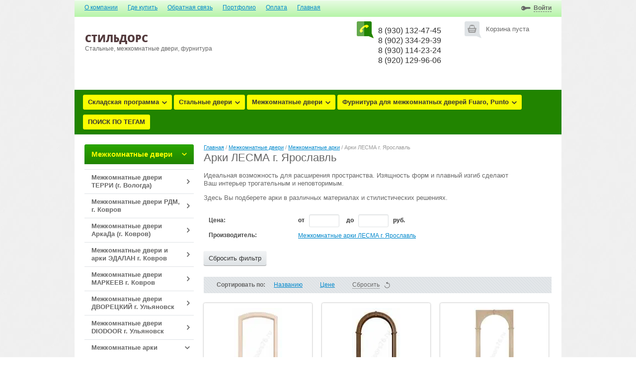

--- FILE ---
content_type: text/html; charset=utf-8
request_url: http://steeldoors76.ru/shop/folder/arki-lesma-g-yaroslavl
body_size: 13259
content:



<!doctype html>
<html lang="ru">
<head>
<meta charset="utf-8">
<meta name="robots" content="all"/>
<title>Арки ЛЕСМА г. Ярославль </title>
<meta name="description" content="Арки ЛЕСМА г. Ярославль ">
<meta name="keywords" content="Арки ЛЕСМА г. Ярославль ">
<meta name="SKYPE_TOOLBAR" content="SKYPE_TOOLBAR_PARSER_COMPATIBLE">
<meta name='wmail-verification' content='ee87d8bd92d88389a1b01c18679fa7b2' />
<link rel="stylesheet" href="/g/css/styles_articles_tpl.css">

            <!-- 46b9544ffa2e5e73c3c971fe2ede35a5 -->
            <script src='/shared/s3/js/lang/ru.js'></script>
            <script src='/shared/s3/js/common.min.js'></script>
        <link rel='stylesheet' type='text/css' href='/shared/s3/css/calendar.css' /><link rel='stylesheet' type='text/css' href='/shared/highslide-4.1.13/highslide.min.css'/>
<script type='text/javascript' src='/shared/highslide-4.1.13/highslide-full.packed.js'></script>
<script type='text/javascript'>
hs.graphicsDir = '/shared/highslide-4.1.13/graphics/';
hs.outlineType = null;
hs.showCredits = false;
hs.lang={cssDirection:'ltr',loadingText:'Загрузка...',loadingTitle:'Кликните чтобы отменить',focusTitle:'Нажмите чтобы перенести вперёд',fullExpandTitle:'Увеличить',fullExpandText:'Полноэкранный',previousText:'Предыдущий',previousTitle:'Назад (стрелка влево)',nextText:'Далее',nextTitle:'Далее (стрелка вправо)',moveTitle:'Передвинуть',moveText:'Передвинуть',closeText:'Закрыть',closeTitle:'Закрыть (Esc)',resizeTitle:'Восстановить размер',playText:'Слайд-шоу',playTitle:'Слайд-шоу (пробел)',pauseText:'Пауза',pauseTitle:'Приостановить слайд-шоу (пробел)',number:'Изображение %1/%2',restoreTitle:'Нажмите чтобы посмотреть картинку, используйте мышь для перетаскивания. Используйте клавиши вперёд и назад'};</script>
<link rel="icon" href="/favicon.ico" type="image/x-icon">
<link rel="apple-touch-icon" href="/touch-icon-iphone.png">
<link rel="apple-touch-icon" sizes="76x76" href="/touch-icon-ipad.png">
<link rel="apple-touch-icon" sizes="120x120" href="/touch-icon-iphone-retina.png">
<link rel="apple-touch-icon" sizes="152x152" href="/touch-icon-ipad-retina.png">
<meta name="msapplication-TileImage" content="/touch-w8-mediumtile.png"/>
<meta name="msapplication-square70x70logo" content="/touch-w8-smalltile.png" />
<meta name="msapplication-square150x150logo" content="/touch-w8-mediumtile.png" />
<meta name="msapplication-wide310x150logo" content="/touch-w8-widetile.png" />
<meta name="msapplication-square310x310logo" content="/touch-w8-largetile.png" />

<!--s3_require-->
<link rel="stylesheet" href="/g/basestyle/1.0.1/user/user.css" type="text/css"/>
<link rel="stylesheet" href="/g/basestyle/1.0.1/user/user.green.css" type="text/css"/>
<script type="text/javascript" src="/g/basestyle/1.0.1/user/user.js" async></script>
<!--/s3_require-->

<link href="/g/shop2/shop2.css" rel="stylesheet" type="text/css" />
<link href="/g/shop2/comments/comments.less.css" rel="stylesheet" type="text/css" />
<link rel="stylesheet" type="text/css" href="/g/shop2/elements.less.css">

	<script type="text/javascript" src="/g/jquery/jquery-1.7.2.min.js" charset="utf-8"></script>


<script type="text/javascript" src="/g/shop2/shop2.packed.js"></script>
<script type="text/javascript" src="/g/printme.js" charset="utf-8"></script>
<script type="text/javascript" src="/g/no_cookies.js" charset="utf-8"></script>
<script type="text/javascript" src="/g/shop2v2/default/js/baron.min.js"></script>
<script type="text/javascript" src="/g/shop2/shop2custom.js" charset="utf-8"></script>
<script type="text/javascript" src="/g/shop2/disable.params.shop2.js" charset="utf-8"></script>
<script type="text/javascript">
	shopClient.uri = '/shop';
	shopClient.mode = 'folder';
        	shop2.apiHash = {"getPromoProducts":"ef7342c412049de4eead6032c3abfc0d","cartAddItem":"5c78c64c6b9c044017dc38a2617267f8","getSearchMatches":"71c8fa4b3d217ccf5f2c9a4bb3d949d0","getFolderCustomFields":"ed7521f0d4e39e3a6350a2c997b830f3","getProductListItem":"1ed9373c077a499b2d31df504ee4148e","cartRemoveItem":"2f08be4b171e6b56b1c494caf198a9eb","cartUpdate":"6e232444c9b2d51de481142c1dc5a1d5","cartRemoveCoupon":"e6bc82621d40389866a500c03e55223d","cartAddCoupon":"c2ff27efd3644b5dd09c8a6308b9c894","deliveryCalc":"d355cef681b134fb2b58dfe519ab5977","printOrder":"50ada6e645c249172562485f1a2cdaa6","cancelOrder":"3487e65ddf244a0f7c29835ed764ccf4","cancelOrderNotify":"dacba21802f419b7159692e8b0a36e7a","repeatOrder":"e066b8d546d288961aede31c508f86ed","paymentMethods":"b92ede57c58bb1f0fa48733c3a98f038","compare":"00ca0658ca805e6b014bc9e2b7d0cac0"};
</script>
<link rel="stylesheet" href="/t/v1333/images/theme0/styles.scss.css">

<script src="/g/module/megaslider/js/megaslider.jquery.js" charset="utf-8"></script>
<script src="/g/s3/shop2/fly/0.0.1/s3.shop2.fly.js"></script>
<script src="/g/s3/shop2/popup/0.0.1/s3.shop2.popup.js"></script>
<script src="/g/templates/shop2/1.32.2/js/main.js" charset="utf-8"></script>
    
        <script>
            $(function(){
                $.s3Shop2Fly({button: '.button-wrap', image: '.product-image'});
            });
        </script>
    

    
        <script>
            $(function(){
                $.s3Shop2Popup();
            });
        </script>
    
<!--[if lt IE 10]>
<script src="/g/libs/ie9-svg-gradient/0.0.1/ie9-svg-gradient.min.js"></script>
<script src="/g/libs/jquery-placeholder/2.0.7/jquery.placeholder.min.js"></script>
<script src="/g/libs/jquery-textshadow/0.0.1/jquery.textshadow.min.js"></script>
<script src="/g/s3/misc/ie/0.0.1/ie.js"></script>
<![endif]-->
<!--[if lt IE 9]>
<script src="/g/libs/html5shiv/html5.js"></script>
<![endif]-->

<link rel="stylesheet" href="/t/v1333/images/css/site.addons.scss.css">

</head>
<body style="background: #fff url(/d/fon-5.jpg) 50% 0 fixed no-repeat; background-size: cover;">
<div class="site-wrapper">
    <header role="banner" class="header">
        <nav>
                        <ul class="top-menu"><li><a href="/o-kompanii" >О компании</a></li><li><a href="/magazin" >Где купить</a></li><li><a href="/obratnaya-svyaz"  target="_blank">Обратная связь</a></li><li><a href="/portfolio" >Портфолио</a></li><li><a href="/oplata"  target="_blank">Оплата</a></li><li class="opened"><a href="/shop" >Главная</a></li></ul>                                    <div class="reg-wrap">
  <div class="title-reg"><span>
                <a href="/user/login">Войти</a>
             
    </span></div>
  <div class="reg">
<span class="arrow-top"></span>
        <form method="post" action="/user" id="shop2-login">
      <input type="hidden" name="mode" value="login" />
      <div class="reg-in">
        <ul class="registration">
          <li>Логин:</li>
          <li><div class="textarea"><input name="login" type="text" class="log-in"></div></li>
          <li>Пароль:</li>
          <li><div class="textarea"><input name="password" type="password" class="password"></div></li>
        </ul>
        <div class="reg-links">
          <a href="/user/register" class="reg-on">Регистрация</a>
          <a href="/user/forgot_password">Забыли пароль?</a>
        </div>
        <button type="submit" class="button-wrap pull-right">Войти</button>
      </div>
    <re-captcha data-captcha="recaptcha"
     data-name="captcha"
     data-sitekey="6LcNwrMcAAAAAOCVMf8ZlES6oZipbnEgI-K9C8ld"
     data-lang="ru"
     data-rsize="invisible"
     data-type="image"
     data-theme="light"></re-captcha></form>
      </div>
</div>                    </nav>
        <aside>
            <div class="left-side">
                <div class="company-name">
                                        <div class="logo-text">СтильДорс</div>                    <div class="activity">Стальные, межкомнатные двери, фурнитура</div>                </div>
                
                <div class="clear"></div>
                                
            </div>
            <div class="right-side">
                <div class="cart-wrap " id="shop2-cart-preview">
  <div class="cart-icon"></div>
  <div class="cart-body">
    <div class="full">
    <div class="cart-title"><a href="/shop/cart">Моя корзина</a> <span class="cart-amount">(<span id="cart_total_amount">0</span>)</span></div>
    <div class="cart-total"><span id="cart_total">0.00</span>&nbsp;руб.</div>
    </div>
    <div class="empty">
      Корзина пуста
    </div>
  </div>
</div>                                <div class="site-phone">
                    <div class="tel-icon"></div>
                    <div class="phone-body">
                        <div class="title"></div>
                        <div class="tel"><p>8 (930) 132-47-45</p>

<p>8 (902) 334-29-39</p>

<p>8 (930) 114-23-24</p>

<p>8 (920) 129-96-06</p>

<p>&nbsp;</p>

<p>&nbsp;</p></div>
                    </div>
                </div>
                            </div>
                    </aside>
                <div class="categories-wrap">
          <ul id="menu-top" class="categories">
      <li class="has_sub"><a href="/shop/folder/skladskaya-programma">Складская программа<span></span></a>
              <ul>
        <li><a href="/folder/stalnye-dveri">Стальные двери</a>
                </li>
          <li><a href="/folder/mezhkomnatnye-dveri">Межкомнатные двери</a>
                </li>
      </ul>
  </li>
        <li class="has_sub"><a href="/shop/folder/stalnyye-dveri">Стальные двери<span></span></a>
              <ul>
        <li><a href="/shop/folder/vhodnye-stalnye-metallicheskie-dveri-hammer-1">Стальные двери ХАММЕР (г. Набережные Челны)</a>
                </li>
          <li><a href="/shop/folder/stalnye-dveri-promet">Стальные двери ПРОМЕТ</a>
                </li>
          <li><a href="/shop/folder/stalnye-dveri-asd">Стальные двери АСД</a>
                </li>
          <li><a href="/shop/folder/dveripro-g-joshkar-ola">ДвериПро г. Йошкар-ола</a>
                </li>
      </ul>
  </li>
        <li class="has_sub"><a href="/shop/folder/mezhkomnatnyye-dveri">Межкомнатные двери<span></span></a>
              <ul>
        <li class="has_sub"><a href="/shop/folder/mezhkomnatnyye-dveri-terri-ekoshpon">Межкомнатные двери ТЕРРИ (г. Вологда)<span></span></a>
              <ul>
        <li><a href="/shop/folder/ekoshpon">Экошпон</a>
                </li>
          <li><a href="/shop/folder/evroshpon">Еврошпон</a>
                </li>
          <li><a href="/shop/folder/pvh">ПВХ 3D</a>
                </li>
      </ul>
  </li>
        <li class="has_sub"><a href="/shop/folder/mezhkomnatnye-dveri-rdm-g-kovrov">Межкомнатные двери РДМ, г. Ковров<span></span></a>
              <ul>
        <li><a href="/shop/folder/seriya-evropa-ekoshpon">Серия Европа (экошпон)</a>
                </li>
          <li><a href="/shop/folder/seriya-dizajn-ekoshpon">Серия Дизайн (экошпон)</a>
                </li>
          <li><a href="/shop/folder/seriya-premium-ekoshpon">Серия Премиум (экошпон)</a>
                </li>
          <li><a href="/shop/folder/seriya-frezerovka">Серия Фрезеровка (экошпон)</a>
                </li>
          <li><a href="/shop/folder/pogonazhnye-izdeliya-ekoshpon">Погонажные изделия (экошпон)</a>
                </li>
          <li><a href="/shop/folder/seriya-al">Серия AL</a>
                </li>
      </ul>
  </li>
        <li class="has_sub"><a href="/shop/folder/mezhkomnatnye-dveri-arkada-g-kovrov">Межкомнатные двери АркаДа (г. Ковров)<span></span></a>
              <ul>
        <li><a href="/shop/folder/seriya-b-emal">Серия Б (эмаль)</a>
                </li>
          <li><a href="/shop/folder/seriya-s">Серия С (эмаль, ПВХ)</a>
                </li>
          <li><a href="/shop/folder/seriya-k-emal-shpon-emal-pvh">Серия К (эмаль, шпон+эмаль, ПВХ)</a>
                </li>
          <li><a href="/shop/folder/seriya-l-emal-shpon-emal-pvh">Серия L (эмаль, шпон+эмаль, ПВХ)</a>
                </li>
          <li><a href="/shop/folder/seriya-f-emal-shpon-emal">Серия F (эмаль, шпон+эмаль)</a>
                </li>
          <li><a href="/shop/folder/seriya-premer-emal">Серия Премьер (эмаль)</a>
                </li>
          <li><a href="/shop/folder/seriya-premium-emal-pvh">Серия Премиум (эмаль, ПВХ)</a>
                </li>
          <li><a href="/shop/folder/pogonazh-portaly-plintusa">Погонаж, порталы, плинтуса</a>
                </li>
      </ul>
  </li>
        <li><a href="/shop/folder/mezhkomnatnye-dveri-i-arki-edalan-g-kovrov">Межкомнатные двери и арки ЭДАЛАН г. Ковров</a>
                </li>
          <li><a href="/shop/folder/mezhkomnatnye-dveri-markeev-g-kovrov">Межкомнатные двери МАРКЕЕВ г. Ковров</a>
                </li>
          <li class="has_sub"><a href="/shop/folder/mezhkomnatnye-dveri-dvoreckij-g-ulyanovsk">Межкомнатные двери ДВОРЕЦКИЙ г. Ульяновск<span></span></a>
              <ul>
        <li><a href="/shop/folder/skladskaya-programma-v-moskve">Складская программа в Москве</a>
                </li>
          <li><a href="/shop/folder/shponirovannye-dveri">Шпонированные двери</a>
                </li>
          <li><a href="/shop/folder/emalirovannye-dveri">Эмалированные двери</a>
                </li>
          <li><a href="/shop/folder/raznostoronnij-shpon">Разносторонний шпон</a>
                </li>
      </ul>
  </li>
        <li class="has_sub"><a href="/shop/folder/mezhkomnatnye-dveri-diodoor-g-ulyanovsk">Межкомнатные двери DIODOOR г. Ульяновск<span></span></a>
              <ul>
        <li><a href="/shop/folder/kollekciya-dio">Коллекция Dio</a>
                </li>
          <li><a href="/shop/folder/kollekciya-storia">Коллекция Storia</a>
                </li>
          <li><a href="/shop/folder/kollekciya-moderno">Коллекция Moderno</a>
                </li>
          <li><a href="/shop/folder/kollekciya-trend">Коллекция Trend</a>
                </li>
          <li><a href="/shop/folder/kollekciya-premio">Коллекция Premio</a>
                </li>
          <li><a href="/shop/folder/peregorodki">Перегородки</a>
                </li>
          <li><a href="/shop/folder/pogonazhnye-izdeliya-diodoor">Погонажные изделия DioDoor</a>
                </li>
      </ul>
  </li>
        <li class="has_sub"><a href="/shop/folder/mezhkomnatnye-arki">Межкомнатные арки<span></span></a>
              <ul>
        <li><a href="/shop/folder/arki-lesma-g-yaroslavl">Арки ЛЕСМА г. Ярославль</a>
                </li>
          <li><a href="/shop/folder/arki-arkada-g-kovrov">Арки АРКАДА г. Ковров</a>
                </li>
      </ul>
  </li>
        <li class="has_sub"><a href="/shop/folder/vitora-g-novocheboksarsk">VITORA г. Новочебоксарск<span></span></a>
              <ul>
        <li><a href="/shop/folder/decor-alu">DECOR ALU</a>
                </li>
          <li><a href="/shop/folder/molding">MOLDING</a>
                </li>
          <li><a href="/shop/folder/shine">SHINE</a>
                </li>
          <li><a href="/shop/folder/line">LINE</a>
                </li>
          <li><a href="/shop/folder/geometria">GEOMETRIA</a>
                </li>
          <li><a href="/shop/folder/clio">CLIO</a>
                </li>
          <li><a href="/shop/folder/base">BASE</a>
                </li>
          <li><a href="/shop/folder/triplex">TRIPLEX</a>
                </li>
          <li><a href="/shop/folder/80">Классика 80</a>
                </li>
          <li><a href="/shop/folder/klassika-40">Классика 40</a>
                </li>
          <li><a href="/shop/folder/klassika-36">Классика 36</a>
                </li>
          <li><a href="/shop/folder/klassika-35">Классика 35</a>
                </li>
          <li><a href="/shop/folder/klassika-34">Классика 34</a>
                </li>
          <li><a href="/shop/folder/10">Классика 10</a>
                </li>
          <li><a href="/shop/folder/20">Классика 20</a>
                </li>
          <li><a href="/shop/folder/klassika-21">Классика 21</a>
                </li>
          <li><a href="/shop/folder/klassika-30">Классика 30</a>
                </li>
          <li><a href="/shop/folder/klassika-31">Классика 31</a>
                </li>
          <li><a href="/shop/folder/klassika-32">Классика 32</a>
                </li>
          <li><a href="/shop/folder/klassika-33">Классика 33</a>
                </li>
      </ul>
  </li>
        <li class="has_sub"><a href="/shop/folder/cargovye-dveri">МСК ( г. Москва)<span></span></a>
              <ul>
        <li><a href="/shop/folder/cargovye-dveri-emalit">Царговые  двери (эмалит)</a>
                </li>
          <li><a href="/shop/folder/cargovye-dveri-1">Царговые двери</a>
                </li>
      </ul>
  </li>
        <li class="has_sub"><a href="/shop/folder/bpdoors">BPDOORS<span></span></a>
              <ul>
        <li><a href="/shop/folder/emaleks">Эмалекс</a>
                </li>
          <li><a href="/shop/folder/skrytye-dveri">Скрытые двери</a>
                </li>
          <li><a href="/shop/folder/emal">Эмаль</a>
                </li>
          <li><a href="/shop/folder/massiv-fabrika-oka">Массив (Фабрика &quot;Ока&quot;)</a>
                </li>
          <li><a href="/shop/folder/neoklassika-modern-klassika-fabrika-milyana">Неоклассика, модерн, классика Фабрика &quot; Мильяна &quot;</a>
                </li>
          <li><a href="/shop/folder/level-i-blade-gorod-kovrov">&quot;Level&quot; и &quot;Blade&quot; Город Ковров</a>
                </li>
      </ul>
  </li>
    </ul>
  </li>
        <li class="has_sub"><a href="/shop/folder/furnitura-dlya-mezhkomnatnyh-dverej">Фурнитура для межкомнатных дверей Fuaro, Punto<span></span></a>
              <ul>
        <li><a href="/shop/folder/ruchki-razdelnye">Ручки раздельные</a>
                </li>
          <li><a href="/shop/folder/zashchelki">Защелки</a>
                </li>
          <li><a href="/shop/folder/santehnicheskie-zavertki">Сантехнические завертки</a>
                </li>
          <li><a href="/shop/folder/santehnicheskie-zadvizhki">Сантехнические задвижки</a>
                </li>
          <li><a href="/shop/folder/nakladki-na-cilindr">Замки под ключ</a>
                </li>
          <li><a href="/shop/folder/furnitura-dlya-razdvizhnyh-dverej">Фурнитура для раздвижных дверей</a>
                </li>
          <li class="has_sub"><a href="/shop/folder/petli">Петли<span></span></a>
              <ul>
        <li><a href="/shop/folder/petli-s-emnye-pravye-levye">Петли съемные (правые, левые)</a>
                </li>
          <li><a href="/shop/folder/petli-universalnye-vreznye">Петли универсальные врезные</a>
                </li>
          <li><a href="/shop/folder/petli-universalnye-bez-vrezki-babochki">Петли универсальные без врезки (бабочки)</a>
                </li>
      </ul>
  </li>
        <li><a href="/shop/folder/dvernye-upory">Дверные упоры</a>
                </li>
      </ul>
  </li>
        <li><a href="/shop/folder/poisk-po-tegam">ПОИСК ПО ТЕГАМ</a>
         </li>
</ul>
        </div>
            </header><!-- .header-->
         <div class="content-wrapper clear-self">
        <aside role="complementary" class="sidebar left">
            
  <div class="categories-wrap2">						
  	<div class="categories-title">Межкомнатные двери<span></span></div><ul class="categories2"><li><a href="/shop/folder/mezhkomnatnyye-dveri-terri-ekoshpon"><span class="ar-right">Межкомнатные двери ТЕРРИ (г. Вологда)</span></a></li><li><a href="/shop/folder/mezhkomnatnye-dveri-rdm-g-kovrov"><span class="ar-right">Межкомнатные двери РДМ, г. Ковров</span></a></li><li><a href="/shop/folder/mezhkomnatnye-dveri-arkada-g-kovrov"><span class="ar-right">Межкомнатные двери АркаДа (г. Ковров)</span></a></li><li><a href="/shop/folder/mezhkomnatnye-dveri-i-arki-edalan-g-kovrov"><span>Межкомнатные двери и арки ЭДАЛАН г. Ковров</span></a></li><li><a href="/shop/folder/mezhkomnatnye-dveri-markeev-g-kovrov"><span>Межкомнатные двери МАРКЕЕВ г. Ковров</span></a></li><li><a href="/shop/folder/mezhkomnatnye-dveri-dvoreckij-g-ulyanovsk"><span class="ar-right">Межкомнатные двери ДВОРЕЦКИЙ г. Ульяновск</span></a></li><li><a href="/shop/folder/mezhkomnatnye-dveri-diodoor-g-ulyanovsk"><span class="ar-right">Межкомнатные двери DIODOOR г. Ульяновск</span></a></li><li><a href="/shop/folder/mezhkomnatnye-arki"><span class="ar-down">Межкомнатные арки</span></a><ul><li><a href="/shop/folder/arki-lesma-g-yaroslavl">Арки ЛЕСМА г. Ярославль</a></li><li><a href="/shop/folder/arki-arkada-g-kovrov">Арки АРКАДА г. Ковров</a></li></ul></li><li><a href="/shop/folder/vitora-g-novocheboksarsk"><span class="ar-right">VITORA г. Новочебоксарск</span></a></li><li><a href="/shop/folder/cargovye-dveri"><span class="ar-right">МСК ( г. Москва)</span></a></li><li><a href="/shop/folder/bpdoors"><span>BPDOORS</span></a></li></ul>
  </div>

            <div class="shop-search-button toggle-title" id="shop_search"><span class="search-icon"></span>Поиск по товарам</div>
<div class="search-open">
  <form class="extended" method="get" name="shop2_search" action="/shop/search" enctype="multipart/form-data">
  <input type="hidden" name="sort_by" value=""/>
  <div class="row">
    <div class="row-title">Цена:</div>
    <label><input type="text" class="small" placeholder="от" name="s[price][min]" value="" /></label>
    &nbsp;
    <label><input type="text" class="small" placeholder="до" name="s[price][max]" value="" /></label>
  </div>
      <div class="row">
    <label class="row-title" for="s[name]">Название:</label>
    <input type="text" id="s[name]" name="s[name]" value="" />
  </div>
    <div class="row"><div class="row-title">Выберите категорию:</div><select id="s[folder_id]" name="s[folder_id]" onchange="shopClient.Search.getFolderParams(this, 'ed7521f0d4e39e3a6350a2c997b830f3', 968528)"><option value="" >Все</option><option value="171115700" > Складская программа</option><option value="229685907" >&raquo; Стальные двери</option><option value="229686107" >&raquo; Межкомнатные двери</option><option value="495499441" > Стальные двери</option><option value="486925815" >&raquo; Стальные двери ХАММЕР (г. Набережные Челны)</option><option value="116442701" >&raquo; Стальные двери ПРОМЕТ</option><option value="243316908" >&raquo; Стальные двери АСД</option><option value="241350309" >&raquo; ДвериПро г. Йошкар-ола</option><option value="495500041" > Межкомнатные двери</option><option value="523260041" >&raquo; Межкомнатные двери ТЕРРИ (г. Вологда)</option><option value="171160500" >&raquo;&raquo; Экошпон</option><option value="171160700" >&raquo;&raquo; Еврошпон</option><option value="171161100" >&raquo;&raquo; ПВХ 3D</option><option value="29027701" >&raquo; Межкомнатные двери РДМ, г. Ковров</option><option value="43431101" >&raquo;&raquo; Серия Европа (экошпон)</option><option value="64907501" >&raquo;&raquo; Серия Дизайн (экошпон)</option><option value="91937901" >&raquo;&raquo; Серия Премиум (экошпон)</option><option value="76755301" >&raquo;&raquo; Серия Фрезеровка (экошпон)</option><option value="46965701" >&raquo;&raquo; Погонажные изделия (экошпон)</option><option value="388175509" >&raquo;&raquo; Серия AL</option><option value="95486701" >&raquo; Межкомнатные двери АркаДа (г. Ковров)</option><option value="101911902" >&raquo;&raquo; Серия Б (эмаль)</option><option value="95923701" >&raquo;&raquo; Серия С (эмаль, ПВХ)</option><option value="103821102" >&raquo;&raquo; Серия К (эмаль, шпон+эмаль, ПВХ)</option><option value="103820902" >&raquo;&raquo; Серия L (эмаль, шпон+эмаль, ПВХ)</option><option value="103820702" >&raquo;&raquo; Серия F (эмаль, шпон+эмаль)</option><option value="102266502" >&raquo;&raquo; Серия Премьер (эмаль)</option><option value="103774302" >&raquo;&raquo; Серия Премиум (эмаль, ПВХ)</option><option value="103821302" >&raquo;&raquo; Погонаж, порталы, плинтуса</option><option value="212731902" >&raquo; Межкомнатные двери и арки ЭДАЛАН г. Ковров</option><option value="26934104" >&raquo; Межкомнатные двери МАРКЕЕВ г. Ковров</option><option value="72952302" >&raquo; Межкомнатные двери ДВОРЕЦКИЙ г. Ульяновск</option><option value="72985902" >&raquo;&raquo; Складская программа в Москве</option><option value="72986102" >&raquo;&raquo; Шпонированные двери</option><option value="72995502" >&raquo;&raquo; Эмалированные двери</option><option value="384051313" >&raquo;&raquo; Разносторонний шпон</option><option value="242079301" >&raquo; Межкомнатные двери DIODOOR г. Ульяновск</option><option value="242079901" >&raquo;&raquo; Коллекция Dio</option><option value="242080301" >&raquo;&raquo; Коллекция Storia</option><option value="242080701" >&raquo;&raquo; Коллекция Moderno</option><option value="242081101" >&raquo;&raquo; Коллекция Trend</option><option value="225906505" >&raquo;&raquo; Коллекция Premio</option><option value="50515906" >&raquo;&raquo; Перегородки</option><option value="242089101" >&raquo;&raquo; Погонажные изделия DioDoor</option><option value="139157302" >&raquo; Межкомнатные арки</option><option value="139158102" >&raquo;&raquo; Арки ЛЕСМА г. Ярославль</option><option value="139158302" >&raquo;&raquo; Арки АРКАДА г. Ковров</option><option value="175734909" >&raquo; VITORA г. Новочебоксарск</option><option value="178900509" >&raquo;&raquo; DECOR ALU</option><option value="178937509" >&raquo;&raquo; MOLDING</option><option value="178937709" >&raquo;&raquo; SHINE</option><option value="182850909" >&raquo;&raquo; LINE</option><option value="182948109" >&raquo;&raquo; GEOMETRIA</option><option value="182972109" >&raquo;&raquo; CLIO</option><option value="197887509" >&raquo;&raquo; BASE</option><option value="197895509" >&raquo;&raquo; TRIPLEX</option><option value="197896509" >&raquo;&raquo; Классика 80</option><option value="197896909" >&raquo;&raquo; Классика 40</option><option value="197898709" >&raquo;&raquo; Классика 36</option><option value="197898909" >&raquo;&raquo; Классика 35</option><option value="197902109" >&raquo;&raquo; Классика 34</option><option value="212242909" >&raquo;&raquo; Классика 10</option><option value="235073509" >&raquo;&raquo; Классика 20</option><option value="241355109" >&raquo;&raquo; Классика 21</option><option value="250294509" >&raquo;&raquo; Классика 30</option><option value="250295509" >&raquo;&raquo; Классика 31</option><option value="250295709" >&raquo;&raquo; Классика 32</option><option value="278321909" >&raquo;&raquo; Классика 33</option><option value="259764109" >&raquo; МСК ( г. Москва)</option><option value="262765309" >&raquo;&raquo; Царговые  двери (эмалит)</option><option value="282156109" >&raquo;&raquo; Царговые двери</option><option value="282156309" >&raquo; BPDOORS</option><option value="282169709" >&raquo;&raquo; Эмалекс</option><option value="282176509" >&raquo;&raquo; Скрытые двери</option><option value="282176709" >&raquo;&raquo; Эмаль</option><option value="360770109" >&raquo;&raquo; Массив (Фабрика &amp;quot;Ока&amp;quot;)</option><option value="371706309" >&raquo;&raquo; Неоклассика, модерн, классика Фабрика &amp;quot; Мильяна &amp;quot;</option><option value="371743109" >&raquo;&raquo; &amp;quot;Level&amp;quot; и &amp;quot;Blade&amp;quot; Город Ковров</option><option value="103660701" > Фурнитура для межкомнатных дверей Fuaro, Punto</option><option value="105597901" >&raquo; Ручки раздельные</option><option value="112620101" >&raquo; Защелки</option><option value="112620301" >&raquo; Сантехнические завертки</option><option value="195081501" >&raquo; Сантехнические задвижки</option><option value="234990104" >&raquo; Замки под ключ</option><option value="36622505" >&raquo; Фурнитура для раздвижных дверей</option><option value="195082301" >&raquo; Петли</option><option value="195168301" >&raquo;&raquo; Петли съемные (правые, левые)</option><option value="195168501" >&raquo;&raquo; Петли универсальные врезные</option><option value="195168701" >&raquo;&raquo; Петли универсальные без врезки (бабочки)</option><option value="60201505" >&raquo; Дверные упоры</option><option value="115178706" > ПОИСК ПО ТЕГАМ</option></select></div><div id="shop2_search_custom_fields"></div>
  
  <div class="row"><div class="row-title">Производитель:</div><select name="s[vendor_id]"><option value="">Все</option><option value="5535215" >Стальные двери МЕГИ  г.Уфа</option><option value="4971415" >Стальные двери VOLDOOR г. Вологда</option><option value="41927100" >Стальные двери ХАММЕР г. Набережные Челны</option><option value="144881241" >Межкомнатные арки АРКАДА г. Ковров</option><option value="145200641" >Межкомнатные двери КДК г. Ковров</option><option value="148014441" >Межкомнатные двери LUXOR г. Ульяновск</option><option value="149733841" >Межкомнатные арки ЛЕСМА г. Ярославль</option><option value="154125241" >Межкомнатные двери ТЕРРИ г. Вологда</option><option value="2527415" >Межкомнатные двери DIODOOR г. Ульяновск</option><option value="3457215" >Межкомнатные двери АРКАДА, г. Ковров</option><option value="13306615" >Межкомнатные двери ДВОРЕЦКИЙ г. Ульяновск</option><option value="7904101" >Межкомнатные двери РДМ, г. Ковров</option><option value="20314701" >Фурнитура для дверей PUNTO</option><option value="21815301" >Стальные двери ПРОМЕТ г. Тула</option><option value="56169502" >Межкомнатные двери и арки ЭДАЛАН г. Ковров</option><option value="6828504" >Межкомнатные двери МАРКЕЕВ г. Ковров</option><option value="27582104" >Стальные двери ЦИТАДЕЛЬ (г. Кострома)</option><option value="8400905" >Фурнитура для дверей FUARO</option><option value="10997905" >Фурнитура для дверей ИТАРОС</option><option value="55750305" >Стальные двери ВДК, г. Владимир</option></select></div>  <div class="row">
    <div class="row-title">Новинка:</div>
    <select name="s[new]">
      <option value="">Все</option>
      <option value="0">нет</option>
      <option value="1">да</option>
    </select>
  </div>
  <div class="row">
    <div class="row-title">Спецпредложение:</div>
    <select name="s[special]">
      <option value="">Все</option>
      <option value="0">нет</option>
      <option value="1">да</option>
    </select>
  </div>
  <div class="row">
    <div class="row-title">Результатов на странице:</div>
    <select name="s[products_per_page]">
                        <option value="5">5</option>
                  <option value="20" selected="selected">20</option>
                  <option value="35">35</option>
                  <option value="50">50</option>
                  <option value="65">65</option>
                  <option value="80">80</option>
                  <option value="95">95</option>
          </select>
  </div>
    <div class="clear-container"></div>
  <div class="row">
    <button type="submit" class="button-wrap">Найти</button>
  </div>
  <re-captcha data-captcha="recaptcha"
     data-name="captcha"
     data-sitekey="6LcNwrMcAAAAAOCVMf8ZlES6oZipbnEgI-K9C8ld"
     data-lang="ru"
     data-rsize="invisible"
     data-type="image"
     data-theme="light"></re-captcha></form>
</div>
        
                                                        </aside> <!-- .sidebar-left -->
        <main role="main" class="main">
            <div class="content">
                <div class="content-inner">
                    <div class="content-wrap">                    
<div class="site-path" data-url="/"><a href="/">Главная</a> / <a href="/shop/folder/mezhkomnatnyye-dveri">Межкомнатные двери</a> / <a href="/shop/folder/mezhkomnatnye-arki">Межкомнатные арки</a> / Арки ЛЕСМА г. Ярославль</div>                    <h1>Арки ЛЕСМА г. Ярославль</h1>


<script type="text/javascript">
    if ( typeof jQuery == "undefined") {
        document.write('<' + 'script type="text/javascript" charset="utf-8" ' + 'src="/shared/s3/js/jquery-1.7.2.min.js"' + '><' + '/script>');
    }
</script>



<script type="text/javascript">
//<![CDATA[
    shop2.product.init({
    'refs'    : [],
    'apiHash' : {"getPromoProducts":"ef7342c412049de4eead6032c3abfc0d","cartAddItem":"5c78c64c6b9c044017dc38a2617267f8","getSearchMatches":"71c8fa4b3d217ccf5f2c9a4bb3d949d0","getFolderCustomFields":"ed7521f0d4e39e3a6350a2c997b830f3","getProductListItem":"1ed9373c077a499b2d31df504ee4148e","cartRemoveItem":"2f08be4b171e6b56b1c494caf198a9eb","cartUpdate":"6e232444c9b2d51de481142c1dc5a1d5","cartRemoveCoupon":"e6bc82621d40389866a500c03e55223d","cartAddCoupon":"c2ff27efd3644b5dd09c8a6308b9c894","deliveryCalc":"d355cef681b134fb2b58dfe519ab5977","printOrder":"50ada6e645c249172562485f1a2cdaa6","cancelOrder":"3487e65ddf244a0f7c29835ed764ccf4","cancelOrderNotify":"dacba21802f419b7159692e8b0a36e7a","repeatOrder":"e066b8d546d288961aede31c508f86ed","paymentMethods":"b92ede57c58bb1f0fa48733c3a98f038","compare":"00ca0658ca805e6b014bc9e2b7d0cac0"},
    'verId'   : 968528
});
// ]]>
</script>


   
        
                                                          
    
                <p>Идеальная возможность для&nbsp;расширения пространства. Изящность форм и&nbsp;плавный изгиб&nbsp;сделают Ваш&nbsp;интерьер трогательным и&nbsp;неповторимым.</p>

<p>Здесь Вы&nbsp;подберете арки в&nbsp;различных материалах и&nbsp;стилистических решениях.</p>        	
	<a id="shop2-filter"></a>

	
					<script type="text/javascript" charset="utf-8">
				shopClient.Filter.Folder('s[folder_id]', 139158102);							</script>
				
					<form class="shop2-filter">
				<table class="table-filter-param">
					<tr>
						<th>Цена:</th>
						<td>
							<label>от <input type="text" value="" name="s[price][min]" /></label>
							<label>до <input type="text" value="" name="s[price][max]" /> руб.</label>
						  
						  							
							<span class="result filter-result filter-result-hide">
											<span>Найдено:</span>
											<span id="filter-result">
													0
											</span>
											<span class="result-arrow"> </span>
											<a class="button-wrap" href="javascript:shopClient.Filter.goToUrl()">Показать</a>	
										</span>
							
							
							
							
									
				
						  
						</td>
					</tr>

											<tr>
							<th>Производитель:</th>
							<td>
																											<a href="javascript:void(0)" onclick="shopClient.Filter.addParam('s[vendor_id][0]', '149733841', this)" class="shop-filter-param-val">
											Межкомнатные арки ЛЕСМА г. Ярославль
										</a>
																																		</td>
						</tr>
					
																
					
									</table>

				<br />
		  
				<a class="button-wrap" href="/shop/folder/arki-lesma-g-yaroslavl">Сбросить фильтр</a>
			<re-captcha data-captcha="recaptcha"
     data-name="captcha"
     data-sitekey="6LcNwrMcAAAAAOCVMf8ZlES6oZipbnEgI-K9C8ld"
     data-lang="ru"
     data-rsize="invisible"
     data-type="image"
     data-theme="light"></re-captcha></form>
			
	
			<div class="shop2-sorting">
			<div class="shop2-sorting-params">
				<strong>Сортировать по:</strong>
				<a href="javascript:shopClient.Filter.sortBy('name');" id="shop2-sorting-name" class="shop2-sorting-param">Названию<span></span></a>
				<a href="javascript:shopClient.Filter.sortBy('price');" id="shop2-sorting-price" class="shop2-sorting-param">Цене<span></span></a>
				<a href="javascript:shopClient.Filter.resetSort();" class="shop2-sorting-reset">
					<span>Сбросить</span>
					<span class="shop2-sorting-reset-arrow"></span>
				</a>
			</div>			
		</div>
	
                

            <div id="shop2-products" class="product-list">
                                <form class="product-item-thumb shop2-product-item" style="width:218px;" method="post" action="/shop?mode=cart&amp;action=add" accept-charset="utf-8" onsubmit="shopClient.addItem(this, '5c78c64c6b9c044017dc38a2617267f8', '968528', this.kind_id.value, this.amount.value, this.elements.submit, 'shop2-cart-preview'); return false;">
    <input type="hidden" name="kind_id" value="1781268902" />
    <input type="hidden" name="product_id" value="1353777502" />
    <input type="hidden" name="meta" value='null'/>
    <input type="hidden" value="1" name="amount" />
    <div class="product-top">
        <div class="product-image" style="line-height:180px; min-height:180px;">
                        <div class="product-price">
                                <div class="price-current"><strong>8200.00 руб.</strong><div class="ball"></div></div>
            </div>
                        <a href="/shop/product/arka-britanskaya"><img src="/thumb/2/fXpPcbU3-xDGQ0xj7kk5Hg/178r180/d/britanskaya.jpg" alt="Арка БРИТАНСКАЯ" title="Арка БРИТАНСКАЯ" /></a>
                    </div>
        <div class="product-name">
            <a href="/shop/product/arka-britanskaya">Арка БРИТАНСКАЯ</a>
        </div>
      
			<div class="product-compare">
			<label>
				<input type="checkbox" value="1781268902"/>
				Добавить к сравнению
			</label>
		</div>
		
              <div class="shop2-product-options">
            <table>
                <tbody>
                    <tr>
                        <th>Артикул:</th>
                        <td>нет</td>
                    </tr>
                    <tr>
                      <th>Производитель:</th>
                        <td><a href="/shop/vendor/arki-lesma-g-yaroslavl">Межкомнатные арки ЛЕСМА г. Ярославль</a></td>
                    </tr>
                  
	
                </tbody>
            </table>
        </div>
      
                
    </div>
      <div class="product-bot">
      <button class="button-wrap" type="submit" name="submit">Добавить в корзину</button>
    </div>
  <re-captcha data-captcha="recaptcha"
     data-name="captcha"
     data-sitekey="6LcNwrMcAAAAAOCVMf8ZlES6oZipbnEgI-K9C8ld"
     data-lang="ru"
     data-rsize="invisible"
     data-type="image"
     data-theme="light"></re-captcha></form>                                <form class="product-item-thumb shop2-product-item" style="width:218px;" method="post" action="/shop?mode=cart&amp;action=add" accept-charset="utf-8" onsubmit="shopClient.addItem(this, '5c78c64c6b9c044017dc38a2617267f8', '968528', this.kind_id.value, this.amount.value, this.elements.submit, 'shop2-cart-preview'); return false;">
    <input type="hidden" name="kind_id" value="1781287302" />
    <input type="hidden" name="product_id" value="1353791302" />
    <input type="hidden" name="meta" value='null'/>
    <input type="hidden" value="1" name="amount" />
    <div class="product-top">
        <div class="product-image" style="line-height:180px; min-height:180px;">
                        <div class="product-price">
                                <div class="price-current"><strong>9200.00 руб.</strong><div class="ball"></div></div>
            </div>
                        <a href="/shop/product/arka-valensiya"><img src="/thumb/2/6z3IgTabgxh7H-kO9hsh7w/178r180/d/valensiya_14.jpg" alt="Арка ВАЛЕНСИЯ" title="Арка ВАЛЕНСИЯ" /></a>
                    </div>
        <div class="product-name">
            <a href="/shop/product/arka-valensiya">Арка ВАЛЕНСИЯ</a>
        </div>
      
			<div class="product-compare">
			<label>
				<input type="checkbox" value="1781287302"/>
				Добавить к сравнению
			</label>
		</div>
		
              <div class="shop2-product-options">
            <table>
                <tbody>
                    <tr>
                        <th>Артикул:</th>
                        <td>нет</td>
                    </tr>
                    <tr>
                      <th>Производитель:</th>
                        <td><a href="/shop/vendor/arki-lesma-g-yaroslavl">Межкомнатные арки ЛЕСМА г. Ярославль</a></td>
                    </tr>
                  
	
                </tbody>
            </table>
        </div>
      
                
    </div>
      <div class="product-bot">
      <button class="button-wrap" type="submit" name="submit">Добавить в корзину</button>
    </div>
  <re-captcha data-captcha="recaptcha"
     data-name="captcha"
     data-sitekey="6LcNwrMcAAAAAOCVMf8ZlES6oZipbnEgI-K9C8ld"
     data-lang="ru"
     data-rsize="invisible"
     data-type="image"
     data-theme="light"></re-captcha></form>                                <form class="product-item-thumb shop2-product-item" style="width:218px;" method="post" action="/shop?mode=cart&amp;action=add" accept-charset="utf-8" onsubmit="shopClient.addItem(this, '5c78c64c6b9c044017dc38a2617267f8', '968528', this.kind_id.value, this.amount.value, this.elements.submit, 'shop2-cart-preview'); return false;">
    <input type="hidden" name="kind_id" value="1781315102" />
    <input type="hidden" name="product_id" value="1353816102" />
    <input type="hidden" name="meta" value='null'/>
    <input type="hidden" value="1" name="amount" />
    <div class="product-top">
        <div class="product-image" style="line-height:180px; min-height:180px;">
                        <div class="product-price">
                                <div class="price-current"><strong>9900.00 руб.</strong><div class="ball"></div></div>
            </div>
                        <a href="/shop/product/arka-kazanka"><img src="/thumb/2/gsaeKloLb9ROe-qAY9Cfvw/178r180/d/kazanka.jpg" alt="Арка КАЗАНКА" title="Арка КАЗАНКА" /></a>
                    </div>
        <div class="product-name">
            <a href="/shop/product/arka-kazanka">Арка КАЗАНКА</a>
        </div>
      
			<div class="product-compare">
			<label>
				<input type="checkbox" value="1781315102"/>
				Добавить к сравнению
			</label>
		</div>
		
              <div class="shop2-product-options">
            <table>
                <tbody>
                    <tr>
                        <th>Артикул:</th>
                        <td>нет</td>
                    </tr>
                    <tr>
                      <th>Производитель:</th>
                        <td><a href="/shop/vendor/arki-lesma-g-yaroslavl">Межкомнатные арки ЛЕСМА г. Ярославль</a></td>
                    </tr>
                  
	
                </tbody>
            </table>
        </div>
      
                
    </div>
      <div class="product-bot">
      <button class="button-wrap" type="submit" name="submit">Добавить в корзину</button>
    </div>
  <re-captcha data-captcha="recaptcha"
     data-name="captcha"
     data-sitekey="6LcNwrMcAAAAAOCVMf8ZlES6oZipbnEgI-K9C8ld"
     data-lang="ru"
     data-rsize="invisible"
     data-type="image"
     data-theme="light"></re-captcha></form>                                <form class="product-item-thumb shop2-product-item" style="width:218px;" method="post" action="/shop?mode=cart&amp;action=add" accept-charset="utf-8" onsubmit="shopClient.addItem(this, '5c78c64c6b9c044017dc38a2617267f8', '968528', this.kind_id.value, this.amount.value, this.elements.submit, 'shop2-cart-preview'); return false;">
    <input type="hidden" name="kind_id" value="1781266702" />
    <input type="hidden" name="product_id" value="1353775302" />
    <input type="hidden" name="meta" value='null'/>
    <input type="hidden" value="1" name="amount" />
    <div class="product-top">
        <div class="product-image" style="line-height:180px; min-height:180px;">
                        <div class="product-price">
                                <div class="price-current"><strong>8200.00 руб.</strong><div class="ball"></div></div>
            </div>
                        <a href="/shop/product/arka-milano"><img src="/thumb/2/F_Gt5HCQhrduXICgLdugSQ/178r180/d/milano.jpg" alt="Арка МИЛАНО" title="Арка МИЛАНО" /></a>
                    </div>
        <div class="product-name">
            <a href="/shop/product/arka-milano">Арка МИЛАНО</a>
        </div>
      
			<div class="product-compare">
			<label>
				<input type="checkbox" value="1781266702"/>
				Добавить к сравнению
			</label>
		</div>
		
              <div class="shop2-product-options">
            <table>
                <tbody>
                    <tr>
                        <th>Артикул:</th>
                        <td>нет</td>
                    </tr>
                    <tr>
                      <th>Производитель:</th>
                        <td><a href="/shop/vendor/arki-lesma-g-yaroslavl">Межкомнатные арки ЛЕСМА г. Ярославль</a></td>
                    </tr>
                  
	
                </tbody>
            </table>
        </div>
      
                
    </div>
      <div class="product-bot">
      <button class="button-wrap" type="submit" name="submit">Добавить в корзину</button>
    </div>
  <re-captcha data-captcha="recaptcha"
     data-name="captcha"
     data-sitekey="6LcNwrMcAAAAAOCVMf8ZlES6oZipbnEgI-K9C8ld"
     data-lang="ru"
     data-rsize="invisible"
     data-type="image"
     data-theme="light"></re-captcha></form>                                <form class="product-item-thumb shop2-product-item" style="width:218px;" method="post" action="/shop?mode=cart&amp;action=add" accept-charset="utf-8" onsubmit="shopClient.addItem(this, '5c78c64c6b9c044017dc38a2617267f8', '968528', this.kind_id.value, this.amount.value, this.elements.submit, 'shop2-cart-preview'); return false;">
    <input type="hidden" name="kind_id" value="1781288702" />
    <input type="hidden" name="product_id" value="1353792502" />
    <input type="hidden" name="meta" value='null'/>
    <input type="hidden" value="1" name="amount" />
    <div class="product-top">
        <div class="product-image" style="line-height:180px; min-height:180px;">
                        <div class="product-price">
                                <div class="price-current"><strong>9200.00 руб.</strong><div class="ball"></div></div>
            </div>
                        <a href="/shop/product/arka-palermo"><img src="/thumb/2/A66gD1oCM2LXu5cOAut0dQ/178r180/d/palermo.jpg" alt="Арка ПАЛЕРМО" title="Арка ПАЛЕРМО" /></a>
                    </div>
        <div class="product-name">
            <a href="/shop/product/arka-palermo">Арка ПАЛЕРМО</a>
        </div>
      
			<div class="product-compare">
			<label>
				<input type="checkbox" value="1781288702"/>
				Добавить к сравнению
			</label>
		</div>
		
              <div class="shop2-product-options">
            <table>
                <tbody>
                    <tr>
                        <th>Артикул:</th>
                        <td>нет</td>
                    </tr>
                    <tr>
                      <th>Производитель:</th>
                        <td><a href="/shop/vendor/arki-lesma-g-yaroslavl">Межкомнатные арки ЛЕСМА г. Ярославль</a></td>
                    </tr>
                  
	
                </tbody>
            </table>
        </div>
      
                
    </div>
      <div class="product-bot">
      <button class="button-wrap" type="submit" name="submit">Добавить в корзину</button>
    </div>
  <re-captcha data-captcha="recaptcha"
     data-name="captcha"
     data-sitekey="6LcNwrMcAAAAAOCVMf8ZlES6oZipbnEgI-K9C8ld"
     data-lang="ru"
     data-rsize="invisible"
     data-type="image"
     data-theme="light"></re-captcha></form>                                <form class="product-item-thumb shop2-product-item" style="width:218px;" method="post" action="/shop?mode=cart&amp;action=add" accept-charset="utf-8" onsubmit="shopClient.addItem(this, '5c78c64c6b9c044017dc38a2617267f8', '968528', this.kind_id.value, this.amount.value, this.elements.submit, 'shop2-cart-preview'); return false;">
    <input type="hidden" name="kind_id" value="1781270902" />
    <input type="hidden" name="product_id" value="1353779502" />
    <input type="hidden" name="meta" value='null'/>
    <input type="hidden" value="1" name="amount" />
    <div class="product-top">
        <div class="product-image" style="line-height:180px; min-height:180px;">
                        <div class="product-price">
                                <div class="price-current"><strong>7150.00 руб.</strong><div class="ball"></div></div>
            </div>
                        <a href="/shop/product/arka-portal-lyuks"><img src="/thumb/2/ow2AXjf198amKYlwnThG5g/178r180/d/portal_lyuks.jpg" alt="Арка ПОРТАЛ ЛЮКС" title="Арка ПОРТАЛ ЛЮКС" /></a>
                    </div>
        <div class="product-name">
            <a href="/shop/product/arka-portal-lyuks">Арка ПОРТАЛ ЛЮКС</a>
        </div>
      
			<div class="product-compare">
			<label>
				<input type="checkbox" value="1781270902"/>
				Добавить к сравнению
			</label>
		</div>
		
              <div class="shop2-product-options">
            <table>
                <tbody>
                    <tr>
                        <th>Артикул:</th>
                        <td>нет</td>
                    </tr>
                    <tr>
                      <th>Производитель:</th>
                        <td><a href="/shop/vendor/arki-lesma-g-yaroslavl">Межкомнатные арки ЛЕСМА г. Ярославль</a></td>
                    </tr>
                  
	
                </tbody>
            </table>
        </div>
      
                
    </div>
      <div class="product-bot">
      <button class="button-wrap" type="submit" name="submit">Добавить в корзину</button>
    </div>
  <re-captcha data-captcha="recaptcha"
     data-name="captcha"
     data-sitekey="6LcNwrMcAAAAAOCVMf8ZlES6oZipbnEgI-K9C8ld"
     data-lang="ru"
     data-rsize="invisible"
     data-type="image"
     data-theme="light"></re-captcha></form>                                <form class="product-item-thumb shop2-product-item" style="width:218px;" method="post" action="/shop?mode=cart&amp;action=add" accept-charset="utf-8" onsubmit="shopClient.addItem(this, '5c78c64c6b9c044017dc38a2617267f8', '968528', this.kind_id.value, this.amount.value, this.elements.submit, 'shop2-cart-preview'); return false;">
    <input type="hidden" name="kind_id" value="1781264102" />
    <input type="hidden" name="product_id" value="1353772702" />
    <input type="hidden" name="meta" value='null'/>
    <input type="hidden" value="1" name="amount" />
    <div class="product-top">
        <div class="product-image" style="line-height:180px; min-height:180px;">
                        <div class="product-price">
                                <div class="price-current"><strong>8200.00 руб.</strong><div class="ball"></div></div>
            </div>
                        <a href="/shop/product/arka-romanskaya"><img src="/thumb/2/QSmzdIBv0PN9X4UbW351Jg/178r180/d/romanskaya.jpg" alt="Арка РОМАНСКАЯ" title="Арка РОМАНСКАЯ" /></a>
                    </div>
        <div class="product-name">
            <a href="/shop/product/arka-romanskaya">Арка РОМАНСКАЯ</a>
        </div>
      
			<div class="product-compare">
			<label>
				<input type="checkbox" value="1781264102"/>
				Добавить к сравнению
			</label>
		</div>
		
              <div class="shop2-product-options">
            <table>
                <tbody>
                    <tr>
                        <th>Артикул:</th>
                        <td>нет</td>
                    </tr>
                    <tr>
                      <th>Производитель:</th>
                        <td><a href="/shop/vendor/arki-lesma-g-yaroslavl">Межкомнатные арки ЛЕСМА г. Ярославль</a></td>
                    </tr>
                  
	
                </tbody>
            </table>
        </div>
      
                
    </div>
      <div class="product-bot">
      <button class="button-wrap" type="submit" name="submit">Добавить в корзину</button>
    </div>
  <re-captcha data-captcha="recaptcha"
     data-name="captcha"
     data-sitekey="6LcNwrMcAAAAAOCVMf8ZlES6oZipbnEgI-K9C8ld"
     data-lang="ru"
     data-rsize="invisible"
     data-type="image"
     data-theme="light"></re-captcha></form>                                <form class="product-item-thumb shop2-product-item" style="width:218px;" method="post" action="/shop?mode=cart&amp;action=add" accept-charset="utf-8" onsubmit="shopClient.addItem(this, '5c78c64c6b9c044017dc38a2617267f8', '968528', this.kind_id.value, this.amount.value, this.elements.submit, 'shop2-cart-preview'); return false;">
    <input type="hidden" name="kind_id" value="1781320902" />
    <input type="hidden" name="product_id" value="1353820302" />
    <input type="hidden" name="meta" value='null'/>
    <input type="hidden" value="1" name="amount" />
    <div class="product-top">
        <div class="product-image" style="line-height:180px; min-height:180px;">
                        <div class="product-price">
                                <div class="price-current"><strong>10200.00 руб.</strong><div class="ball"></div></div>
            </div>
                        <a href="/shop/product/arka-ufimka"><img src="/thumb/2/jxqEvZ8hMHIkGH_mw7hxcA/178r180/d/ufimka.jpg" alt="Арка УФИМКА" title="Арка УФИМКА" /></a>
                    </div>
        <div class="product-name">
            <a href="/shop/product/arka-ufimka">Арка УФИМКА</a>
        </div>
      
			<div class="product-compare">
			<label>
				<input type="checkbox" value="1781320902"/>
				Добавить к сравнению
			</label>
		</div>
		
              <div class="shop2-product-options">
            <table>
                <tbody>
                    <tr>
                        <th>Артикул:</th>
                        <td>нет</td>
                    </tr>
                    <tr>
                      <th>Производитель:</th>
                        <td><a href="/shop/vendor/arki-lesma-g-yaroslavl">Межкомнатные арки ЛЕСМА г. Ярославль</a></td>
                    </tr>
                  
	
                </tbody>
            </table>
        </div>
      
                
    </div>
      <div class="product-bot">
      <button class="button-wrap" type="submit" name="submit">Добавить в корзину</button>
    </div>
  <re-captcha data-captcha="recaptcha"
     data-name="captcha"
     data-sitekey="6LcNwrMcAAAAAOCVMf8ZlES6oZipbnEgI-K9C8ld"
     data-lang="ru"
     data-rsize="invisible"
     data-type="image"
     data-theme="light"></re-captcha></form>                                <form class="product-item-thumb shop2-product-item" style="width:218px;" method="post" action="/shop?mode=cart&amp;action=add" accept-charset="utf-8" onsubmit="shopClient.addItem(this, '5c78c64c6b9c044017dc38a2617267f8', '968528', this.kind_id.value, this.amount.value, this.elements.submit, 'shop2-cart-preview'); return false;">
    <input type="hidden" name="kind_id" value="1781313702" />
    <input type="hidden" name="product_id" value="1353815102" />
    <input type="hidden" name="meta" value='null'/>
    <input type="hidden" value="1" name="amount" />
    <div class="product-top">
        <div class="product-image" style="line-height:180px; min-height:180px;">
                        <div class="product-price">
                                <div class="price-current"><strong>10200.00 руб.</strong><div class="ball"></div></div>
            </div>
                        <a href="/shop/product/arka-ellada-1"><img src="/thumb/2/K43joHN3QPBNCv67W-QCgQ/178r180/d/ellada.jpg" alt="Арка ЭЛЛАДА" title="Арка ЭЛЛАДА" /></a>
                    </div>
        <div class="product-name">
            <a href="/shop/product/arka-ellada-1">Арка ЭЛЛАДА</a>
        </div>
      
			<div class="product-compare">
			<label>
				<input type="checkbox" value="1781313702"/>
				Добавить к сравнению
			</label>
		</div>
		
              <div class="shop2-product-options">
            <table>
                <tbody>
                    <tr>
                        <th>Артикул:</th>
                        <td>нет</td>
                    </tr>
                    <tr>
                      <th>Производитель:</th>
                        <td><a href="/shop/vendor/arki-lesma-g-yaroslavl">Межкомнатные арки ЛЕСМА г. Ярославль</a></td>
                    </tr>
                  
	
                </tbody>
            </table>
        </div>
      
                
    </div>
      <div class="product-bot">
      <button class="button-wrap" type="submit" name="submit">Добавить в корзину</button>
    </div>
  <re-captcha data-captcha="recaptcha"
     data-name="captcha"
     data-sitekey="6LcNwrMcAAAAAOCVMf8ZlES6oZipbnEgI-K9C8ld"
     data-lang="ru"
     data-rsize="invisible"
     data-type="image"
     data-theme="light"></re-captcha></form>                    </div>
                        


</div>                    <br>
                                    </div> <!-- .content-inner -->
            </div> <!-- .content -->
        </main> <!-- .main -->
    </div>
</div> <!-- .site-wrapper -->
<footer role="contentinfo" class="footer">
    <aside>
        <div class="left-side">
            <div class="site-name">
                                                Copyright &copy; 2015 - 2026<br/>
            </div>
                        <div class="social-bl">
                <div class="title">Мы в соцсетях:</div>
                <a rel="nofollow" href="https://vk.com/bastiondvery" title="Вконтакте"><img src="/thumb/2/ss93rE3wd7eb9G0Y5xLk5w/20c20/d/vk_1.png" alt="Вконтакте" /></a>            </div>
                    </div>
        <div class="right-side">
            <div class="site-copyright">
                <span style='font-size:14px;' class='copyright'><!--noindex--><span style="text-decoration:underline; cursor: pointer;" onclick="javascript:window.open('https://megagr'+'oup.ru/?utm_referrer='+location.hostname)" class="copyright">Мегагрупп.ру</span><!--/noindex--></span>
            </div>
                        <div class="counters">
                <!--LiveInternet counter--><script type="text/javascript">
document.write('<a href="//www.liveinternet.ru/click" '+
'target="_blank"><img src="//counter.yadro.ru/hit?t11.15;r'+
escape(document.referrer)+((typeof(screen)=='undefined')?'':
';s'+screen.width+'*'+screen.height+'*'+(screen.colorDepth?
screen.colorDepth:screen.pixelDepth))+';u'+escape(document.URL)+
';h'+escape(document.title.substring(0,150))+';'+Math.random()+
'" alt="" title="LiveInternet: показано число просмотров за 24'+
' часа, посетителей за 24 часа и за сегодня" '+
'border="0" width="88" height="31"><\/a>')
</script><!--/LiveInternet-->
<!--__INFO2026-01-23 00:57:00INFO__-->

            </div>
                    </div>
            </aside>
</footer><!-- 650 -->

<!-- assets.bottom -->
<!-- </noscript></script></style> -->
<script src="/my/s3/js/site.min.js?1769082895" ></script>
<script src="/my/s3/js/site/defender.min.js?1769082895" ></script>
<script >/*<![CDATA[*/
var megacounter_key="9bfde139789db1986693921ec3628459";
(function(d){
    var s = d.createElement("script");
    s.src = "//counter.megagroup.ru/loader.js?"+new Date().getTime();
    s.async = true;
    d.getElementsByTagName("head")[0].appendChild(s);
})(document);
/*]]>*/</script>
<script >/*<![CDATA[*/
$ite.start({"sid":964092,"vid":968528,"aid":1146099,"stid":4,"cp":21,"active":true,"domain":"steeldoors76.ru","lang":"ru","trusted":false,"debug":false,"captcha":3});
/*]]>*/</script>
<!-- /assets.bottom -->
</body>
</html>

--- FILE ---
content_type: text/css
request_url: http://steeldoors76.ru/t/v1333/images/css/site.addons.scss.css
body_size: 135
content:
@charset "utf-8";
.header aside .left-side {
  width: auto; }

.block_image {
  font-size: 0;
  margin: 20px 0 0 20px; }


--- FILE ---
content_type: text/javascript
request_url: http://counter.megagroup.ru/9bfde139789db1986693921ec3628459.js?r=&s=1280*720*24&u=http%3A%2F%2Fsteeldoors76.ru%2Fshop%2Ffolder%2Farki-lesma-g-yaroslavl&t=%D0%90%D1%80%D0%BA%D0%B8%20%D0%9B%D0%95%D0%A1%D0%9C%D0%90%20%D0%B3.%20%D0%AF%D1%80%D0%BE%D1%81%D0%BB%D0%B0%D0%B2%D0%BB%D1%8C&fv=0,0&en=1&rld=0&fr=0&callback=_sntnl1769185544653&1769185544653
body_size: 198
content:
//:1
_sntnl1769185544653({date:"Fri, 23 Jan 2026 16:25:44 GMT", res:"1"})